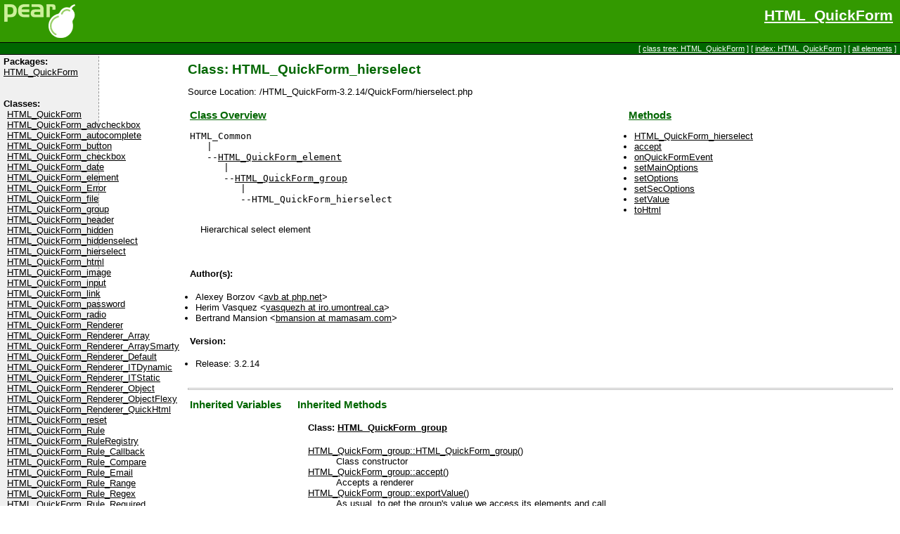

--- FILE ---
content_type: text/html
request_url: https://pear.php.net/package/HTML_QuickForm/docs/latest/HTML_QuickForm/HTML_QuickForm_hierselect.html
body_size: 4814
content:
<html>
<head>
<title>Docs For Class HTML_QuickForm_hierselect</title>
<link rel="stylesheet" type="text/css" href="../media/style.css">
</head>
<body>

<table border="0" cellspacing="0" cellpadding="0" height="48" width="100%">
  <tr>
    <td class="header_top"><a href="http://pear.php.net/package/HTML_QuickForm">HTML_QuickForm</a></td>
  </tr>
  <tr><td class="header_line"><img src="../media/empty.png" width="1" height="1" border="0" alt=""  /></td></tr>
  <tr>
    <td class="header_menu">
  		  [ <a href="../classtrees_HTML_QuickForm.html" class="menu">class tree: HTML_QuickForm</a> ]
		  [ <a href="../elementindex_HTML_QuickForm.html" class="menu">index: HTML_QuickForm</a> ]
		  [ <a href="../elementindex.html" class="menu">all elements</a> ]
    </td>
  </tr>
  <tr><td class="header_line"><img src="../media/empty.png" width="1" height="1" border="0" alt=""  /></td></tr>
</table>

<table width="100%" border="0" cellpadding="0" cellspacing="0">
  <tr valign="top">
    <td width="200" class="menu">
      <b>Packages:</b><br />
              <a href="../li_HTML_QuickForm.html">HTML_QuickForm</a><br />
            <br /><br />
                        <b>Classes:</b><br />
        <div class="package">
		    		<a href="../HTML_QuickForm/HTML_QuickForm.html">HTML_QuickForm</a><br />
	    		<a href="../HTML_QuickForm/HTML_QuickForm_advcheckbox.html">HTML_QuickForm_advcheckbox</a><br />
	    		<a href="../HTML_QuickForm/HTML_QuickForm_autocomplete.html">HTML_QuickForm_autocomplete</a><br />
	    		<a href="../HTML_QuickForm/HTML_QuickForm_button.html">HTML_QuickForm_button</a><br />
	    		<a href="../HTML_QuickForm/HTML_QuickForm_checkbox.html">HTML_QuickForm_checkbox</a><br />
	    		<a href="../HTML_QuickForm/HTML_QuickForm_date.html">HTML_QuickForm_date</a><br />
	    		<a href="../HTML_QuickForm/HTML_QuickForm_element.html">HTML_QuickForm_element</a><br />
	    		<a href="../HTML_QuickForm/HTML_QuickForm_Error.html">HTML_QuickForm_Error</a><br />
	    		<a href="../HTML_QuickForm/HTML_QuickForm_file.html">HTML_QuickForm_file</a><br />
	    		<a href="../HTML_QuickForm/HTML_QuickForm_group.html">HTML_QuickForm_group</a><br />
	    		<a href="../HTML_QuickForm/HTML_QuickForm_header.html">HTML_QuickForm_header</a><br />
	    		<a href="../HTML_QuickForm/HTML_QuickForm_hidden.html">HTML_QuickForm_hidden</a><br />
	    		<a href="../HTML_QuickForm/HTML_QuickForm_hiddenselect.html">HTML_QuickForm_hiddenselect</a><br />
	    		<a href="../HTML_QuickForm/HTML_QuickForm_hierselect.html">HTML_QuickForm_hierselect</a><br />
	    		<a href="../HTML_QuickForm/HTML_QuickForm_html.html">HTML_QuickForm_html</a><br />
	    		<a href="../HTML_QuickForm/HTML_QuickForm_image.html">HTML_QuickForm_image</a><br />
	    		<a href="../HTML_QuickForm/HTML_QuickForm_input.html">HTML_QuickForm_input</a><br />
	    		<a href="../HTML_QuickForm/HTML_QuickForm_link.html">HTML_QuickForm_link</a><br />
	    		<a href="../HTML_QuickForm/HTML_QuickForm_password.html">HTML_QuickForm_password</a><br />
	    		<a href="../HTML_QuickForm/HTML_QuickForm_radio.html">HTML_QuickForm_radio</a><br />
	    		<a href="../HTML_QuickForm/HTML_QuickForm_Renderer.html">HTML_QuickForm_Renderer</a><br />
	    		<a href="../HTML_QuickForm/HTML_QuickForm_Renderer_Array.html">HTML_QuickForm_Renderer_Array</a><br />
	    		<a href="../HTML_QuickForm/HTML_QuickForm_Renderer_ArraySmarty.html">HTML_QuickForm_Renderer_ArraySmarty</a><br />
	    		<a href="../HTML_QuickForm/HTML_QuickForm_Renderer_Default.html">HTML_QuickForm_Renderer_Default</a><br />
	    		<a href="../HTML_QuickForm/HTML_QuickForm_Renderer_ITDynamic.html">HTML_QuickForm_Renderer_ITDynamic</a><br />
	    		<a href="../HTML_QuickForm/HTML_QuickForm_Renderer_ITStatic.html">HTML_QuickForm_Renderer_ITStatic</a><br />
	    		<a href="../HTML_QuickForm/HTML_QuickForm_Renderer_Object.html">HTML_QuickForm_Renderer_Object</a><br />
	    		<a href="../HTML_QuickForm/HTML_QuickForm_Renderer_ObjectFlexy.html">HTML_QuickForm_Renderer_ObjectFlexy</a><br />
	    		<a href="../HTML_QuickForm/HTML_QuickForm_Renderer_QuickHtml.html">HTML_QuickForm_Renderer_QuickHtml</a><br />
	    		<a href="../HTML_QuickForm/HTML_QuickForm_reset.html">HTML_QuickForm_reset</a><br />
	    		<a href="../HTML_QuickForm/HTML_QuickForm_Rule.html">HTML_QuickForm_Rule</a><br />
	    		<a href="../HTML_QuickForm/HTML_QuickForm_RuleRegistry.html">HTML_QuickForm_RuleRegistry</a><br />
	    		<a href="../HTML_QuickForm/HTML_QuickForm_Rule_Callback.html">HTML_QuickForm_Rule_Callback</a><br />
	    		<a href="../HTML_QuickForm/HTML_QuickForm_Rule_Compare.html">HTML_QuickForm_Rule_Compare</a><br />
	    		<a href="../HTML_QuickForm/HTML_QuickForm_Rule_Email.html">HTML_QuickForm_Rule_Email</a><br />
	    		<a href="../HTML_QuickForm/HTML_QuickForm_Rule_Range.html">HTML_QuickForm_Rule_Range</a><br />
	    		<a href="../HTML_QuickForm/HTML_QuickForm_Rule_Regex.html">HTML_QuickForm_Rule_Regex</a><br />
	    		<a href="../HTML_QuickForm/HTML_QuickForm_Rule_Required.html">HTML_QuickForm_Rule_Required</a><br />
	    		<a href="../HTML_QuickForm/HTML_QuickForm_select.html">HTML_QuickForm_select</a><br />
	    		<a href="../HTML_QuickForm/HTML_QuickForm_static.html">HTML_QuickForm_static</a><br />
	    		<a href="../HTML_QuickForm/HTML_QuickForm_submit.html">HTML_QuickForm_submit</a><br />
	    		<a href="../HTML_QuickForm/HTML_QuickForm_text.html">HTML_QuickForm_text</a><br />
	    		<a href="../HTML_QuickForm/HTML_QuickForm_textarea.html">HTML_QuickForm_textarea</a><br />
	    		<a href="../HTML_QuickForm/HTML_QuickForm_xbutton.html">HTML_QuickForm_xbutton</a><br />
	    		<a href="../HTML_QuickForm/QuickformElement.html">QuickformElement</a><br />
	    		<a href="../HTML_QuickForm/QuickformForm.html">QuickformForm</a><br />
	  </div>
                  <b>Files:</b><br />
      	  <div class="package">
			<a href="../HTML_QuickForm/_HTML_QuickForm-3.2.14---QuickForm---advcheckbox.php.html">		advcheckbox.php
		</a><br>
			<a href="../HTML_QuickForm/_HTML_QuickForm-3.2.14---QuickForm---Renderer---Array.php.html">		Array.php
		</a><br>
			<a href="../HTML_QuickForm/_HTML_QuickForm-3.2.14---QuickForm---Renderer---ArraySmarty.php.html">		ArraySmarty.php
		</a><br>
			<a href="../HTML_QuickForm/_HTML_QuickForm-3.2.14---QuickForm---autocomplete.php.html">		autocomplete.php
		</a><br>
			<a href="../HTML_QuickForm/_HTML_QuickForm-3.2.14---QuickForm---button.php.html">		button.php
		</a><br>
			<a href="../HTML_QuickForm/_HTML_QuickForm-3.2.14---QuickForm---Rule---Callback.php.html">		Callback.php
		</a><br>
			<a href="../HTML_QuickForm/_HTML_QuickForm-3.2.14---QuickForm---checkbox.php.html">		checkbox.php
		</a><br>
			<a href="../HTML_QuickForm/_HTML_QuickForm-3.2.14---QuickForm---Rule---Compare.php.html">		Compare.php
		</a><br>
			<a href="../HTML_QuickForm/_HTML_QuickForm-3.2.14---QuickForm---date.php.html">		date.php
		</a><br>
			<a href="../HTML_QuickForm/_HTML_QuickForm-3.2.14---QuickForm---Renderer---Default.php.html">		Default.php
		</a><br>
			<a href="../HTML_QuickForm/_HTML_QuickForm-3.2.14---QuickForm---element.php.html">		element.php
		</a><br>
			<a href="../HTML_QuickForm/_HTML_QuickForm-3.2.14---QuickForm---Rule---Email.php.html">		Email.php
		</a><br>
			<a href="../HTML_QuickForm/_HTML_QuickForm-3.2.14---QuickForm---file.php.html">		file.php
		</a><br>
			<a href="../HTML_QuickForm/_HTML_QuickForm-3.2.14---QuickForm---group.php.html">		group.php
		</a><br>
			<a href="../HTML_QuickForm/_HTML_QuickForm-3.2.14---QuickForm---header.php.html">		header.php
		</a><br>
			<a href="../HTML_QuickForm/_HTML_QuickForm-3.2.14---QuickForm---hidden.php.html">		hidden.php
		</a><br>
			<a href="../HTML_QuickForm/_HTML_QuickForm-3.2.14---QuickForm---hiddenselect.php.html">		hiddenselect.php
		</a><br>
			<a href="../HTML_QuickForm/_HTML_QuickForm-3.2.14---QuickForm---hierselect.php.html">		hierselect.php
		</a><br>
			<a href="../HTML_QuickForm/_HTML_QuickForm-3.2.14---QuickForm---html.php.html">		html.php
		</a><br>
			<a href="../HTML_QuickForm/_HTML_QuickForm-3.2.14---QuickForm---image.php.html">		image.php
		</a><br>
			<a href="../HTML_QuickForm/_HTML_QuickForm-3.2.14---QuickForm---input.php.html">		input.php
		</a><br>
			<a href="../HTML_QuickForm/_HTML_QuickForm-3.2.14---QuickForm---Renderer---ITDynamic.php.html">		ITDynamic.php
		</a><br>
			<a href="../HTML_QuickForm/_HTML_QuickForm-3.2.14---QuickForm---Renderer---ITStatic.php.html">		ITStatic.php
		</a><br>
			<a href="../HTML_QuickForm/_HTML_QuickForm-3.2.14---QuickForm---link.php.html">		link.php
		</a><br>
			<a href="../HTML_QuickForm/_HTML_QuickForm-3.2.14---QuickForm---Renderer---Object.php.html">		Object.php
		</a><br>
			<a href="../HTML_QuickForm/_HTML_QuickForm-3.2.14---QuickForm---Renderer---ObjectFlexy.php.html">		ObjectFlexy.php
		</a><br>
			<a href="../HTML_QuickForm/_HTML_QuickForm-3.2.14---QuickForm---password.php.html">		password.php
		</a><br>
			<a href="../HTML_QuickForm/_HTML_QuickForm-3.2.14---QuickForm.php.html">		QuickForm.php
		</a><br>
			<a href="../HTML_QuickForm/_HTML_QuickForm-3.2.14---QuickForm---Renderer---QuickHtml.php.html">		QuickHtml.php
		</a><br>
			<a href="../HTML_QuickForm/_HTML_QuickForm-3.2.14---QuickForm---radio.php.html">		radio.php
		</a><br>
			<a href="../HTML_QuickForm/_HTML_QuickForm-3.2.14---QuickForm---Rule---Range.php.html">		Range.php
		</a><br>
			<a href="../HTML_QuickForm/_HTML_QuickForm-3.2.14---QuickForm---Rule---Regex.php.html">		Regex.php
		</a><br>
			<a href="../HTML_QuickForm/_HTML_QuickForm-3.2.14---QuickForm---Renderer.php.html">		Renderer.php
		</a><br>
			<a href="../HTML_QuickForm/_HTML_QuickForm-3.2.14---QuickForm---Rule---Required.php.html">		Required.php
		</a><br>
			<a href="../HTML_QuickForm/_HTML_QuickForm-3.2.14---QuickForm---reset.php.html">		reset.php
		</a><br>
			<a href="../HTML_QuickForm/_HTML_QuickForm-3.2.14---QuickForm---Rule.php.html">		Rule.php
		</a><br>
			<a href="../HTML_QuickForm/_HTML_QuickForm-3.2.14---QuickForm---RuleRegistry.php.html">		RuleRegistry.php
		</a><br>
			<a href="../HTML_QuickForm/_HTML_QuickForm-3.2.14---QuickForm---select.php.html">		select.php
		</a><br>
			<a href="../HTML_QuickForm/_HTML_QuickForm-3.2.14---QuickForm---static.php.html">		static.php
		</a><br>
			<a href="../HTML_QuickForm/_HTML_QuickForm-3.2.14---QuickForm---submit.php.html">		submit.php
		</a><br>
			<a href="../HTML_QuickForm/_HTML_QuickForm-3.2.14---QuickForm---text.php.html">		text.php
		</a><br>
			<a href="../HTML_QuickForm/_HTML_QuickForm-3.2.14---QuickForm---textarea.php.html">		textarea.php
		</a><br>
			<a href="../HTML_QuickForm/_HTML_QuickForm-3.2.14---QuickForm---xbutton.php.html">		xbutton.php
		</a><br>
	  </div><br />
                </td>
    <td>
      <table cellpadding="10" cellspacing="0" width="100%" border="0"><tr><td valign="top">

<h1>Class: HTML_QuickForm_hierselect</h1>
Source Location: /HTML_QuickForm-3.2.14/QuickForm/hierselect.php<br /><br />


<table width="100%" border="0">
<tr><td valign="top">

<h3><a href="#class_details">Class Overview</a></h3>
<pre>HTML_Common
   |
   --<a href="../HTML_QuickForm/HTML_QuickForm_element.html">HTML_QuickForm_element</a>
      |
      --<a href="../HTML_QuickForm/HTML_QuickForm_group.html">HTML_QuickForm_group</a>
         |
         --HTML_QuickForm_hierselect</pre><br />
<div class="description">Hierarchical select element</div><br /><br />
<h4>Author(s):</h4>
<ul>
          <li>Alexey Borzov &lt;<a href="mailto:avb at php.net">avb at php.net</a>&gt;</li>
              <li>Herim Vasquez &lt;<a href="mailto:vasquezh at iro.umontreal.ca">vasquezh at iro.umontreal.ca</a>&gt;</li>
              <li>Bertrand Mansion &lt;<a href="mailto:bmansion at mamasam.com">bmansion at mamasam.com</a>&gt;</li>
                  </ul>




                
        
<h4>Version:</h4>
<ul>
  <li>Release: 3.2.14</li>
</ul>


</td>


<td valign="top">
<h3><a href="#class_methods">Methods</a></h3>
<ul>
    <li><a href="../HTML_QuickForm/HTML_QuickForm_hierselect.html#methodHTML_QuickForm_hierselect">HTML_QuickForm_hierselect</a></li>
    <li><a href="../HTML_QuickForm/HTML_QuickForm_hierselect.html#methodaccept">accept</a></li>
    <li><a href="../HTML_QuickForm/HTML_QuickForm_hierselect.html#methodonQuickFormEvent">onQuickFormEvent</a></li>
    <li><a href="../HTML_QuickForm/HTML_QuickForm_hierselect.html#methodsetMainOptions">setMainOptions</a></li>
    <li><a href="../HTML_QuickForm/HTML_QuickForm_hierselect.html#methodsetOptions">setOptions</a></li>
    <li><a href="../HTML_QuickForm/HTML_QuickForm_hierselect.html#methodsetSecOptions">setSecOptions</a></li>
    <li><a href="../HTML_QuickForm/HTML_QuickForm_hierselect.html#methodsetValue">setValue</a></li>
    <li><a href="../HTML_QuickForm/HTML_QuickForm_hierselect.html#methodtoHtml">toHtml</a></li>
  </ul>
</td>

</tr></table>
<hr />

<table width="100%" border="0"><tr>



<td valign="top">
<h3>Inherited Variables</h3>
</td>

<td valign="top">
<h3>Inherited Methods</h3>
<div class="tags">
<h4>Class: <a href="../HTML_QuickForm/HTML_QuickForm_group.html">HTML_QuickForm_group</a></h4>
<dl>
    <dt>
    <a href="../HTML_QuickForm/HTML_QuickForm_group.html#methodHTML_QuickForm_group">HTML_QuickForm_group::HTML_QuickForm_group()</a>
  </dt>
  <dd>
    Class constructor
  </dd>
    <dt>
    <a href="../HTML_QuickForm/HTML_QuickForm_group.html#methodaccept">HTML_QuickForm_group::accept()</a>
  </dt>
  <dd>
    Accepts a renderer
  </dd>
    <dt>
    <a href="../HTML_QuickForm/HTML_QuickForm_group.html#methodexportValue">HTML_QuickForm_group::exportValue()</a>
  </dt>
  <dd>
    As usual, to get the group's value we access its elements and call
  </dd>
    <dt>
    <a href="../HTML_QuickForm/HTML_QuickForm_group.html#methodfreeze">HTML_QuickForm_group::freeze()</a>
  </dt>
  <dd>
    
  </dd>
    <dt>
    <a href="../HTML_QuickForm/HTML_QuickForm_group.html#methodgetElementName">HTML_QuickForm_group::getElementName()</a>
  </dt>
  <dd>
    Returns the element name inside the group such as found in the html form
  </dd>
    <dt>
    <a href="../HTML_QuickForm/HTML_QuickForm_group.html#methodgetElements">HTML_QuickForm_group::getElements()</a>
  </dt>
  <dd>
    Gets the grouped elements
  </dd>
    <dt>
    <a href="../HTML_QuickForm/HTML_QuickForm_group.html#methodgetFrozenHtml">HTML_QuickForm_group::getFrozenHtml()</a>
  </dt>
  <dd>
    Returns the value of field without HTML tags
  </dd>
    <dt>
    <a href="../HTML_QuickForm/HTML_QuickForm_group.html#methodgetGroupType">HTML_QuickForm_group::getGroupType()</a>
  </dt>
  <dd>
    Gets the group type based on its elements  Will return 'mixed' if elements contained in the group  are of different types.
  </dd>
    <dt>
    <a href="../HTML_QuickForm/HTML_QuickForm_group.html#methodgetName">HTML_QuickForm_group::getName()</a>
  </dt>
  <dd>
    Returns the group name
  </dd>
    <dt>
    <a href="../HTML_QuickForm/HTML_QuickForm_group.html#methodgetValue">HTML_QuickForm_group::getValue()</a>
  </dt>
  <dd>
    Returns the value of the group
  </dd>
    <dt>
    <a href="../HTML_QuickForm/HTML_QuickForm_group.html#methodonQuickFormEvent">HTML_QuickForm_group::onQuickFormEvent()</a>
  </dt>
  <dd>
    Called by HTML_QuickForm whenever form event is made on this element
  </dd>
    <dt>
    <a href="../HTML_QuickForm/HTML_QuickForm_group.html#methodsetElements">HTML_QuickForm_group::setElements()</a>
  </dt>
  <dd>
    Sets the grouped elements
  </dd>
    <dt>
    <a href="../HTML_QuickForm/HTML_QuickForm_group.html#methodsetName">HTML_QuickForm_group::setName()</a>
  </dt>
  <dd>
    Sets the group name
  </dd>
    <dt>
    <a href="../HTML_QuickForm/HTML_QuickForm_group.html#methodsetPersistantFreeze">HTML_QuickForm_group::setPersistantFreeze()</a>
  </dt>
  <dd>
    
  </dd>
    <dt>
    <a href="../HTML_QuickForm/HTML_QuickForm_group.html#methodsetValue">HTML_QuickForm_group::setValue()</a>
  </dt>
  <dd>
    Sets values for group's elements
  </dd>
    <dt>
    <a href="../HTML_QuickForm/HTML_QuickForm_group.html#methodtoHtml">HTML_QuickForm_group::toHtml()</a>
  </dt>
  <dd>
    Returns Html for the group
  </dd>
    <dt>
    <a href="../HTML_QuickForm/HTML_QuickForm_group.html#methodunfreeze">HTML_QuickForm_group::unfreeze()</a>
  </dt>
  <dd>
    
  </dd>
  </dl>
<h4>Class: <a href="../HTML_QuickForm/HTML_QuickForm_element.html">HTML_QuickForm_element</a></h4>
<dl>
    <dt>
    <a href="../HTML_QuickForm/HTML_QuickForm_element.html#methodHTML_QuickForm_element">HTML_QuickForm_element::HTML_QuickForm_element()</a>
  </dt>
  <dd>
    Class constructor
  </dd>
    <dt>
    <a href="../HTML_QuickForm/HTML_QuickForm_element.html#methodaccept">HTML_QuickForm_element::accept()</a>
  </dt>
  <dd>
    Accepts a renderer
  </dd>
    <dt>
    <a href="../HTML_QuickForm/HTML_QuickForm_element.html#methodapiVersion">HTML_QuickForm_element::apiVersion()</a>
  </dt>
  <dd>
    Returns the current API version
  </dd>
    <dt>
    <a href="../HTML_QuickForm/HTML_QuickForm_element.html#methodexportValue">HTML_QuickForm_element::exportValue()</a>
  </dt>
  <dd>
    Returns a 'safe' element's value
  </dd>
    <dt>
    <a href="../HTML_QuickForm/HTML_QuickForm_element.html#methodfreeze">HTML_QuickForm_element::freeze()</a>
  </dt>
  <dd>
    Freeze the element so that only its value is returned
  </dd>
    <dt>
    <a href="../HTML_QuickForm/HTML_QuickForm_element.html#methodgetFrozenHtml">HTML_QuickForm_element::getFrozenHtml()</a>
  </dt>
  <dd>
    Returns the value of field without HTML tags
  </dd>
    <dt>
    <a href="../HTML_QuickForm/HTML_QuickForm_element.html#methodgetLabel">HTML_QuickForm_element::getLabel()</a>
  </dt>
  <dd>
    Returns display text for the element
  </dd>
    <dt>
    <a href="../HTML_QuickForm/HTML_QuickForm_element.html#methodgetName">HTML_QuickForm_element::getName()</a>
  </dt>
  <dd>
    Returns the element name
  </dd>
    <dt>
    <a href="../HTML_QuickForm/HTML_QuickForm_element.html#methodgetType">HTML_QuickForm_element::getType()</a>
  </dt>
  <dd>
    Returns element type
  </dd>
    <dt>
    <a href="../HTML_QuickForm/HTML_QuickForm_element.html#methodgetValue">HTML_QuickForm_element::getValue()</a>
  </dt>
  <dd>
    Returns the value of the form element
  </dd>
    <dt>
    <a href="../HTML_QuickForm/HTML_QuickForm_element.html#methodisFrozen">HTML_QuickForm_element::isFrozen()</a>
  </dt>
  <dd>
    Returns whether or not the element is frozen
  </dd>
    <dt>
    <a href="../HTML_QuickForm/HTML_QuickForm_element.html#methodonQuickFormEvent">HTML_QuickForm_element::onQuickFormEvent()</a>
  </dt>
  <dd>
    Called by HTML_QuickForm whenever form event is made on this element
  </dd>
    <dt>
    <a href="../HTML_QuickForm/HTML_QuickForm_element.html#methodsetLabel">HTML_QuickForm_element::setLabel()</a>
  </dt>
  <dd>
    Sets display text for the element
  </dd>
    <dt>
    <a href="../HTML_QuickForm/HTML_QuickForm_element.html#methodsetName">HTML_QuickForm_element::setName()</a>
  </dt>
  <dd>
    Sets the input field name
  </dd>
    <dt>
    <a href="../HTML_QuickForm/HTML_QuickForm_element.html#methodsetPersistantFreeze">HTML_QuickForm_element::setPersistantFreeze()</a>
  </dt>
  <dd>
    Sets wether an element value should be kept in an hidden field  when the element is frozen or not
  </dd>
    <dt>
    <a href="../HTML_QuickForm/HTML_QuickForm_element.html#methodsetValue">HTML_QuickForm_element::setValue()</a>
  </dt>
  <dd>
    Sets the value of the form element
  </dd>
    <dt>
    <a href="../HTML_QuickForm/HTML_QuickForm_element.html#methodunfreeze">HTML_QuickForm_element::unfreeze()</a>
  </dt>
  <dd>
    Unfreezes the element so that it becomes editable
  </dd>
  </dl>
</div>
</td>

</tr></table>
<hr />

<a name="class_details"></a>
<h3>Class Details</h3>
<div class="tags">
[line 51]<br />
Hierarchical select element<br /><p>Class to dynamically create two or more HTML Select elements  The first select changes the content of the second select and so on.  This element is considered as a group. Selects will be named  groupName[0], groupName[1], groupName[2]...</p><div class="tags">
<ul>
<li><b>Author:</b> Alexey Borzov &lt;<a href="mailto:avb@php.net">avb@php.net</a>&gt;</li>
<li><b>Author:</b> Herim Vasquez &lt;<a href="mailto:vasquezh@iro.umontreal.ca">vasquezh@iro.umontreal.ca</a>&gt;</li>
<li><b>Author:</b> Bertrand Mansion &lt;<a href="mailto:bmansion@mamasam.com">bmansion@mamasam.com</a>&gt;</li>
<li><b>Version:</b> Release: 3.2.14</li>
<li><b>Since:</b> 3.1</li>
</ul>
</div>
</div><br /><br />
<div class="top">[ <a href="#top">Top</a> ]</div><br />


<hr />
<a name="class_methods"></a>
<h3>Method Detail</h3>
<div class="tags">
	<a name="methodHTML_QuickForm_hierselect"></a>
	<h3>HTML_QuickForm_hierselect (Constructor)<span class="smalllinenumber">&nbsp;&nbsp;&nbsp;[line 95]</span></h3>
	<div class="function">
    <table width="90%" border="0" cellspacing="0" cellpadding="1"><tr><td class="code_border">
    <table width="100%" border="0" cellspacing="0" cellpadding="2"><tr><td class="code">
		<code>void HTML_QuickForm_hierselect(
[string
$elementName = null], [string
$elementLabel = null], [mixed
$attributes = null], [mixed
$separator = null])</code>
    </td></tr></table>
    </td></tr></table><br />
	
		Class constructor<br /><div class="tags">
<ul>
<li><b>Access:</b> public</li>
</ul>
</div>
<br />


        <h4>Parameters:</h4>
    <div class="tags">
    <table border="0" cellspacing="0" cellpadding="0">
          <tr>
        <td>string&nbsp;&nbsp;</td>
        <td><tt>$elementName</tt>&nbsp;&nbsp;</td>
        <td>&mdash;&nbsp;</td>
        <td>(optional)Input field name attribute</td>
      </tr>
          <tr>
        <td>string&nbsp;&nbsp;</td>
        <td><tt>$elementLabel</tt>&nbsp;&nbsp;</td>
        <td>&mdash;&nbsp;</td>
        <td>(optional)Input field label in form</td>
      </tr>
          <tr>
        <td>mixed&nbsp;&nbsp;</td>
        <td><tt>$attributes</tt>&nbsp;&nbsp;</td>
        <td>&mdash;&nbsp;</td>
        <td>(optional)Either a typical HTML attribute string                                       or an associative array. Date format is passed along the attributes.</td>
      </tr>
          <tr>
        <td>mixed&nbsp;&nbsp;</td>
        <td><tt>$separator</tt>&nbsp;&nbsp;</td>
        <td>&mdash;&nbsp;</td>
        <td>(optional)Use a string for one separator,                                       use an array to alternate the separators.</td>
      </tr>
        </table>
    </div><br />
        <div class="top">[ <a href="#top">Top</a> ]</div>
  </div>
  <hr />  
	<a name="methodaccept"></a>
	<h3>accept<span class="smalllinenumber">&nbsp;&nbsp;&nbsp;[line 484]</span></h3>
	<div class="function">
    <table width="90%" border="0" cellspacing="0" cellpadding="1"><tr><td class="code_border">
    <table width="100%" border="0" cellspacing="0" cellpadding="2"><tr><td class="code">
		<code>void accept(

&$renderer, [
$required = false], [
$error = null])</code>
    </td></tr></table>
    </td></tr></table><br />
	
		<br />

Overrides <a href="../HTML_QuickForm/HTML_QuickForm_group.html#methodaccept">HTML_QuickForm_group::accept()</a> (Accepts a renderer)
        <h4>Parameters:</h4>
    <div class="tags">
    <table border="0" cellspacing="0" cellpadding="0">
          <tr>
        <td>&nbsp;&nbsp;</td>
        <td><tt>&$renderer</tt>&nbsp;&nbsp;</td>
        <td>&mdash;&nbsp;</td>
        <td></td>
      </tr>
          <tr>
        <td>&nbsp;&nbsp;</td>
        <td><tt>$required</tt>&nbsp;&nbsp;</td>
        <td>&mdash;&nbsp;</td>
        <td></td>
      </tr>
          <tr>
        <td>&nbsp;&nbsp;</td>
        <td><tt>$error</tt>&nbsp;&nbsp;</td>
        <td>&mdash;&nbsp;</td>
        <td></td>
      </tr>
        </table>
    </div><br />
        <div class="top">[ <a href="#top">Top</a> ]</div>
  </div>
  <hr />  
	<a name="methodonQuickFormEvent"></a>
	<h3>onQuickFormEvent<span class="smalllinenumber">&nbsp;&nbsp;&nbsp;[line 492]</span></h3>
	<div class="function">
    <table width="90%" border="0" cellspacing="0" cellpadding="1"><tr><td class="code_border">
    <table width="100%" border="0" cellspacing="0" cellpadding="2"><tr><td class="code">
		<code>void onQuickFormEvent(

$event, 
$arg, 
&$caller)</code>
    </td></tr></table>
    </td></tr></table><br />
	
		<br />

Overrides <a href="../HTML_QuickForm/HTML_QuickForm_group.html#methodonQuickFormEvent">HTML_QuickForm_group::onQuickFormEvent()</a> (Called by HTML_QuickForm whenever form event is made on this element)
        <h4>Parameters:</h4>
    <div class="tags">
    <table border="0" cellspacing="0" cellpadding="0">
          <tr>
        <td>&nbsp;&nbsp;</td>
        <td><tt>$event</tt>&nbsp;&nbsp;</td>
        <td>&mdash;&nbsp;</td>
        <td></td>
      </tr>
          <tr>
        <td>&nbsp;&nbsp;</td>
        <td><tt>$arg</tt>&nbsp;&nbsp;</td>
        <td>&mdash;&nbsp;</td>
        <td></td>
      </tr>
          <tr>
        <td>&nbsp;&nbsp;</td>
        <td><tt>&$caller</tt>&nbsp;&nbsp;</td>
        <td>&mdash;&nbsp;</td>
        <td></td>
      </tr>
        </table>
    </div><br />
        <div class="top">[ <a href="#top">Top</a> ]</div>
  </div>
  <hr />  
	<a name="methodsetMainOptions"></a>
	<h3>setMainOptions<span class="smalllinenumber">&nbsp;&nbsp;&nbsp;[line 187]</span></h3>
	<div class="function">
    <table width="90%" border="0" cellspacing="0" cellpadding="1"><tr><td class="code_border">
    <table width="100%" border="0" cellspacing="0" cellpadding="2"><tr><td class="code">
		<code>void setMainOptions(
array
$array)</code>
    </td></tr></table>
    </td></tr></table><br />
	
		Sets the options for the first select element. Deprecated. setOptions() should be used.<br /><div class="tags">
<ul>
<li><b>Deprecated:</b> Deprecated since release 3.2.2</li>
<li><b>Access:</b> public</li>
</ul>
</div>
<br />


        <h4>Parameters:</h4>
    <div class="tags">
    <table border="0" cellspacing="0" cellpadding="0">
          <tr>
        <td>array&nbsp;&nbsp;</td>
        <td><tt>$array</tt>&nbsp;&nbsp;</td>
        <td>&mdash;&nbsp;</td>
        <td>Options for the first select element</td>
      </tr>
        </table>
    </div><br />
        <div class="top">[ <a href="#top">Top</a> ]</div>
  </div>
  <hr />  
	<a name="methodsetOptions"></a>
	<h3>setOptions<span class="smalllinenumber">&nbsp;&nbsp;&nbsp;[line 155]</span></h3>
	<div class="function">
    <table width="90%" border="0" cellspacing="0" cellpadding="1"><tr><td class="code_border">
    <table width="100%" border="0" cellspacing="0" cellpadding="2"><tr><td class="code">
		<code>void setOptions(
array
$options)</code>
    </td></tr></table>
    </td></tr></table><br />
	
		Initialize the array structure containing the options for each select element.<br /><p>Call the functions that actually do the magic.</p><p>Format is a bit more complex than for a simple select as we need to know  which options are related to the ones in the previous select:</p><p>Ex:  <code><pre><ol><li><div class="src-line">&nbsp;<font color="green">//&nbsp;first&nbsp;select</font></div></li>
<li><div class="src-line">&nbsp;<strong>$select1</strong><strong>[</strong>0<strong>]&nbsp;</strong>=&nbsp;<span class="encapsed_string">'Pop'</span>;</div></li>
<li><div class="src-line">&nbsp;<strong>$select1</strong><strong>[</strong>1<strong>]&nbsp;</strong>=&nbsp;<span class="encapsed_string">'Classical'</span>;</div></li>
<li><div class="src-line">&nbsp;<strong>$select1</strong><strong>[</strong>2<strong>]&nbsp;</strong>=&nbsp;<span class="encapsed_string">'Funeral&nbsp;doom'</span>;</div></li>
<li><div class="src-line">&nbsp;</div></li>
<li><div class="src-line">&nbsp;<font color="green">//&nbsp;second&nbsp;select</font></div></li>
<li><div class="src-line">&nbsp;<strong>$select2</strong><strong>[</strong>0<strong>]</strong><strong>[</strong>0<strong>]&nbsp;</strong>=&nbsp;<span class="encapsed_string">'Red&nbsp;Hot&nbsp;Chil&nbsp;Peppers'</span>;</div></li>
<li><div class="src-line">&nbsp;<strong>$select2</strong><strong>[</strong>0<strong>]</strong><strong>[</strong>1<strong>]&nbsp;</strong>=&nbsp;<span class="encapsed_string">'The&nbsp;Pixies'</span>;</div></li>
<li><div class="src-line">&nbsp;<strong>$select2</strong><strong>[</strong>1<strong>]</strong><strong>[</strong>0<strong>]&nbsp;</strong>=&nbsp;<span class="encapsed_string">'Wagner'</span>;</div></li>
<li><div class="src-line">&nbsp;<strong>$select2</strong><strong>[</strong>1<strong>]</strong><strong>[</strong>1<strong>]&nbsp;</strong>=&nbsp;<span class="encapsed_string">'Strauss'</span>;</div></li>
<li><div class="src-line">&nbsp;<strong>$select2</strong><strong>[</strong>2<strong>]</strong><strong>[</strong>0<strong>]&nbsp;</strong>=&nbsp;<span class="encapsed_string">'Pantheist'</span>;</div></li>
<li><div class="src-line">&nbsp;<strong>$select2</strong><strong>[</strong>2<strong>]</strong><strong>[</strong>1<strong>]&nbsp;</strong>=&nbsp;<span class="encapsed_string">'Skepticism'</span>;</div></li>
<li><div class="src-line">&nbsp;</div></li>
<li><div class="src-line">&nbsp;<font color="green">//&nbsp;If&nbsp;only&nbsp;need&nbsp;two&nbsp;selects</font></div></li>
<li><div class="src-line">&nbsp;<font color="green">//&nbsp;&nbsp;&nbsp;&nbsp;&nbsp;-&nbsp;and&nbsp;using&nbsp;the&nbsp;deprecated&nbsp;functions</font></div></li>
<li><div class="src-line">&nbsp;<strong>$sel&nbsp;</strong>=<strong>&amp;&nbsp;</strong><strong>$form</strong><strong>-&gt;</strong>addElement<strong>(</strong><span class="encapsed_string">'hierselect'</span><strong>,&nbsp;</strong><span class="encapsed_string">'cds'</span><strong>,&nbsp;</strong><span class="encapsed_string">'Choose&nbsp;CD:'</span><strong>)</strong>;</div></li>
<li><div class="src-line">&nbsp;<strong>$sel</strong><strong>-&gt;</strong><a href="../HTML_QuickForm/HTML_QuickForm_hierselect.html#methodsetMainOptions">setMainOptions</a><strong>(</strong><strong>$select1</strong><strong>)</strong>;</div></li>
<li><div class="src-line">&nbsp;<strong>$sel</strong><strong>-&gt;</strong><a href="../HTML_QuickForm/HTML_QuickForm_hierselect.html#methodsetSecOptions">setSecOptions</a><strong>(</strong><strong>$select2</strong><strong>)</strong>;</div></li>
<li><div class="src-line">&nbsp;</div></li>
<li><div class="src-line">&nbsp;<font color="green">//&nbsp;&nbsp;&nbsp;&nbsp;&nbsp;-&nbsp;and&nbsp;using&nbsp;the&nbsp;new&nbsp;setOptions&nbsp;function</font></div></li>
<li><div class="src-line">&nbsp;<strong>$sel&nbsp;</strong>=<strong>&amp;&nbsp;</strong><strong>$form</strong><strong>-&gt;</strong>addElement<strong>(</strong><span class="encapsed_string">'hierselect'</span><strong>,&nbsp;</strong><span class="encapsed_string">'cds'</span><strong>,&nbsp;</strong><span class="encapsed_string">'Choose&nbsp;CD:'</span><strong>)</strong>;</div></li>
<li><div class="src-line">&nbsp;<strong>$sel</strong><strong>-&gt;</strong><a href="../HTML_QuickForm/HTML_QuickForm_hierselect.html#methodsetOptions">setOptions</a><strong>(</strong>array<strong>(</strong><strong>$select1</strong><strong>,&nbsp;</strong><strong>$select2</strong><strong>))</strong>;</div></li>
<li><div class="src-line">&nbsp;</div></li>
<li><div class="src-line">&nbsp;<font color="green">//&nbsp;If&nbsp;you&nbsp;have&nbsp;a&nbsp;third&nbsp;select&nbsp;with&nbsp;prices&nbsp;for&nbsp;the&nbsp;cds</font></div></li>
<li><div class="src-line">&nbsp;<strong>$select3</strong><strong>[</strong>0<strong>]</strong><strong>[</strong>0<strong>]</strong><strong>[</strong>0<strong>]&nbsp;</strong>=&nbsp;<span class="encapsed_string">'15.00$'</span>;</div></li>
<li><div class="src-line">&nbsp;<strong>$select3</strong><strong>[</strong>0<strong>]</strong><strong>[</strong>0<strong>]</strong><strong>[</strong>1<strong>]&nbsp;</strong>=&nbsp;<span class="encapsed_string">'17.00$'</span>;</div></li>
<li><div class="src-line">&nbsp;<font color="green">//&nbsp;etc</font></div></li>
<li><div class="src-line">&nbsp;</div></li>
<li><div class="src-line">&nbsp;<font color="green">//&nbsp;You&nbsp;can&nbsp;now&nbsp;use</font></div></li>
<li><div class="src-line">&nbsp;<strong>$sel&nbsp;</strong>=<strong>&amp;&nbsp;</strong><strong>$form</strong><strong>-&gt;</strong>addElement<strong>(</strong><span class="encapsed_string">'hierselect'</span><strong>,&nbsp;</strong><span class="encapsed_string">'cds'</span><strong>,&nbsp;</strong><span class="encapsed_string">'Choose&nbsp;CD:'</span><strong>)</strong>;</div></li>
<li><div class="src-line">&nbsp;<strong>$sel</strong><strong>-&gt;</strong><a href="../HTML_QuickForm/HTML_QuickForm_hierselect.html#methodsetOptions">setOptions</a><strong>(</strong>array<strong>(</strong><strong>$select1</strong><strong>,&nbsp;</strong><strong>$select2</strong><strong>,&nbsp;</strong><strong>$select3</strong><strong>))</strong>;</div></li>
</ol></pre></code></p><div class="tags">
<ul>
<li><b>Access:</b> public</li>
</ul>
</div>
<br />


        <h4>Parameters:</h4>
    <div class="tags">
    <table border="0" cellspacing="0" cellpadding="0">
          <tr>
        <td>array&nbsp;&nbsp;</td>
        <td><tt>$options</tt>&nbsp;&nbsp;</td>
        <td>&mdash;&nbsp;</td>
        <td>Array of options defining each element</td>
      </tr>
        </table>
    </div><br />
        <div class="top">[ <a href="#top">Top</a> ]</div>
  </div>
  <hr />  
	<a name="methodsetSecOptions"></a>
	<h3>setSecOptions<span class="smalllinenumber">&nbsp;&nbsp;&nbsp;[line 210]</span></h3>
	<div class="function">
    <table width="90%" border="0" cellspacing="0" cellpadding="1"><tr><td class="code_border">
    <table width="100%" border="0" cellspacing="0" cellpadding="2"><tr><td class="code">
		<code>void setSecOptions(
array
$array)</code>
    </td></tr></table>
    </td></tr></table><br />
	
		Sets the options for the second select element. Deprecated. setOptions() should be used.<br /><p>The main _options array is initialized and the _setOptions function is called.</p><div class="tags">
<ul>
<li><b>Deprecated:</b> Deprecated since release 3.2.2</li>
<li><b>Access:</b> public</li>
</ul>
</div>
<br />


        <h4>Parameters:</h4>
    <div class="tags">
    <table border="0" cellspacing="0" cellpadding="0">
          <tr>
        <td>array&nbsp;&nbsp;</td>
        <td><tt>$array</tt>&nbsp;&nbsp;</td>
        <td>&mdash;&nbsp;</td>
        <td>Options for the second select element</td>
      </tr>
        </table>
    </div><br />
        <div class="top">[ <a href="#top">Top</a> ]</div>
  </div>
  <hr />  
	<a name="methodsetValue"></a>
	<h3>setValue<span class="smalllinenumber">&nbsp;&nbsp;&nbsp;[line 267]</span></h3>
	<div class="function">
    <table width="90%" border="0" cellspacing="0" cellpadding="1"><tr><td class="code_border">
    <table width="100%" border="0" cellspacing="0" cellpadding="2"><tr><td class="code">
		<code>void setValue(
array
$value)</code>
    </td></tr></table>
    </td></tr></table><br />
	
		Sets values for group's elements<br /><div class="tags">
<ul>
<li><b>Access:</b> public</li>
</ul>
</div>
<br />

Overrides <a href="../HTML_QuickForm/HTML_QuickForm_group.html#methodsetValue">HTML_QuickForm_group::setValue()</a> (Sets values for group's elements)
        <h4>Parameters:</h4>
    <div class="tags">
    <table border="0" cellspacing="0" cellpadding="0">
          <tr>
        <td>array&nbsp;&nbsp;</td>
        <td><tt>$value</tt>&nbsp;&nbsp;</td>
        <td>&mdash;&nbsp;</td>
        <td>An array of 2 or more values, for the first,                                 the second, the third etc. select</td>
      </tr>
        </table>
    </div><br />
        <div class="top">[ <a href="#top">Top</a> ]</div>
  </div>
  <hr />  
	<a name="methodtoHtml"></a>
	<h3>toHtml<span class="smalllinenumber">&nbsp;&nbsp;&nbsp;[line 296]</span></h3>
	<div class="function">
    <table width="90%" border="0" cellspacing="0" cellpadding="1"><tr><td class="code_border">
    <table width="100%" border="0" cellspacing="0" cellpadding="2"><tr><td class="code">
		<code>void toHtml(
)</code>
    </td></tr></table>
    </td></tr></table><br />
	
		<br />

Overrides <a href="../HTML_QuickForm/HTML_QuickForm_group.html#methodtoHtml">HTML_QuickForm_group::toHtml()</a> (Returns Html for the group)
        <div class="top">[ <a href="#top">Top</a> ]</div>
  </div>
  <hr />  
</div>

        <div class="credit">
		    <hr />
		    Documentation generated on Mon, 11 Mar 2019 15:59:47 -0400 by <a href="http://www.phpdoc.org">phpDocumentor 1.4.4</a>. PEAR Logo Copyright &#0169;  PHP Group 2004.
	      </div>
      </td></tr></table>
    </td>
  </tr>
</table>

</body>
</html>